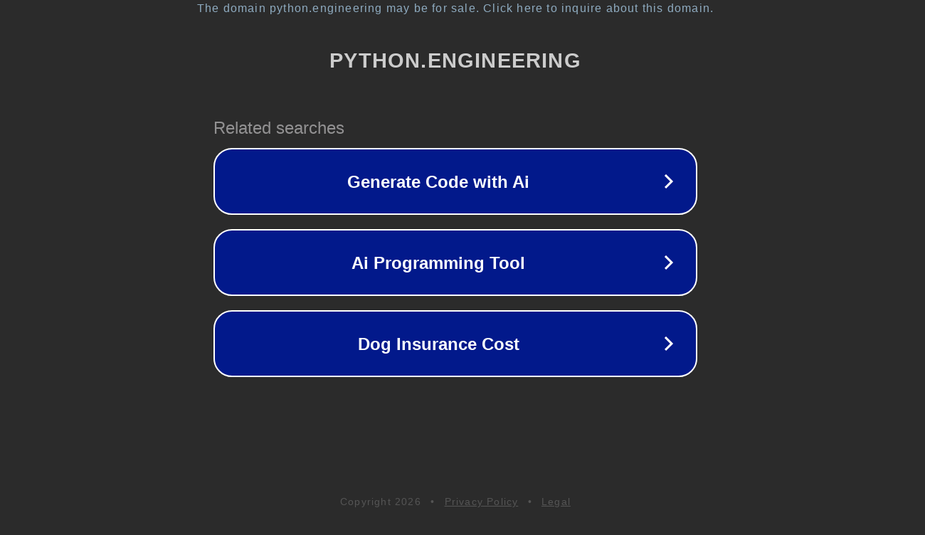

--- FILE ---
content_type: text/html; charset=utf-8
request_url: http://python.engineering/python-remove-character-from-string/
body_size: 1106
content:
<!doctype html>
<html data-adblockkey="MFwwDQYJKoZIhvcNAQEBBQADSwAwSAJBANDrp2lz7AOmADaN8tA50LsWcjLFyQFcb/P2Txc58oYOeILb3vBw7J6f4pamkAQVSQuqYsKx3YzdUHCvbVZvFUsCAwEAAQ==_r+T0xnabMSt7g/2P5iRW7TP3ZRTM+Vl1cr3UIuS8HuMJQI/aE7HwTFILfFWfLnKQiRIQ6AatUDiYxD9tLfqA1A==" lang="en" style="background: #2B2B2B;">
<head>
    <meta charset="utf-8">
    <meta name="viewport" content="width=device-width, initial-scale=1">
    <link rel="icon" href="[data-uri]">
    <link rel="preconnect" href="https://www.google.com" crossorigin>
</head>
<body>
<div id="target" style="opacity: 0"></div>
<script>window.park = "[base64]";</script>
<script src="/bUmjGJtjv.js"></script>
</body>
</html>
